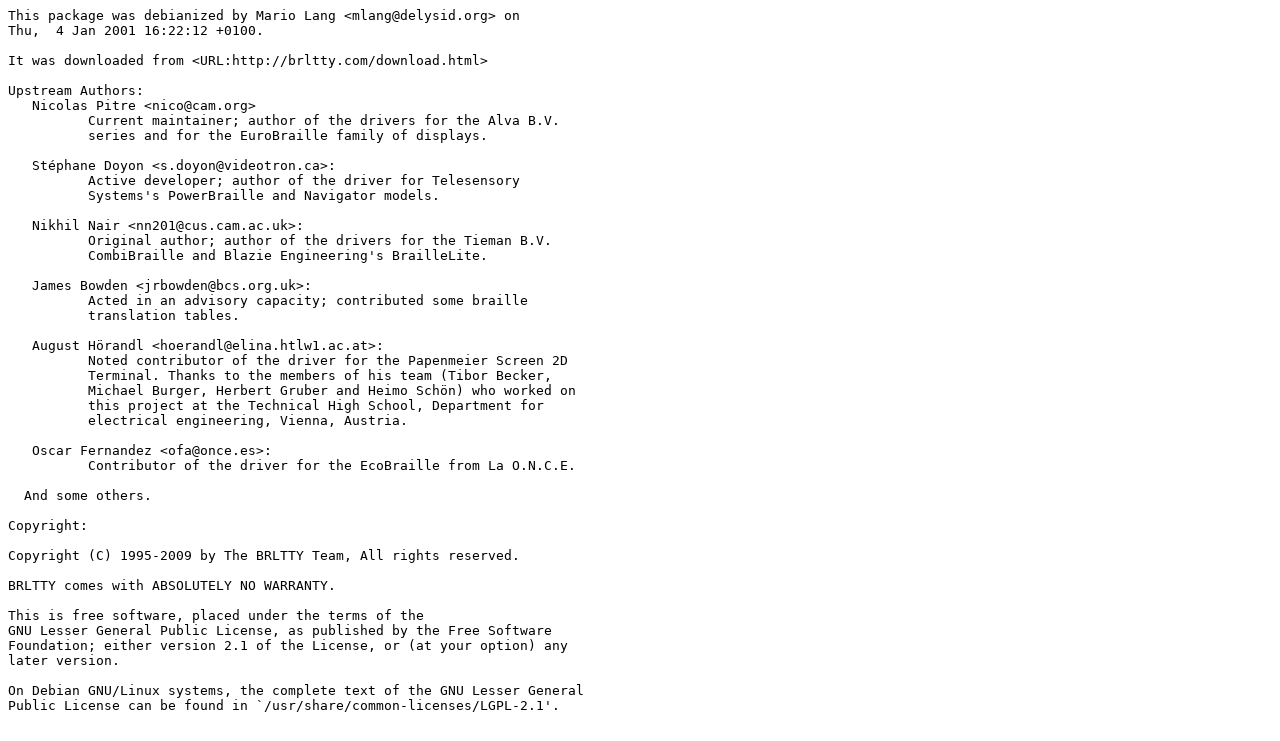

--- FILE ---
content_type: text/plain; charset=utf-8
request_url: https://metadata.ftp-master.debian.org/changelogs/main/b/brltty/brltty_6.0+dfsg-2_libbrlapi0.7.copyright
body_size: 749
content:
This package was debianized by Mario Lang <mlang@delysid.org> on
Thu,  4 Jan 2001 16:22:12 +0100.

It was downloaded from <URL:http://brltty.com/download.html>

Upstream Authors:
   Nicolas Pitre <nico@cam.org>
          Current maintainer; author of the drivers for the Alva B.V.
          series and for the EuroBraille family of displays.
       
   Stéphane Doyon <s.doyon@videotron.ca>:
          Active developer; author of the driver for Telesensory
          Systems's PowerBraille and Navigator models.
					      
   Nikhil Nair <nn201@cus.cam.ac.uk>:
          Original author; author of the drivers for the Tieman B.V.
          CombiBraille and Blazie Engineering's BrailleLite.
     
   James Bowden <jrbowden@bcs.org.uk>:
          Acted in an advisory capacity; contributed some braille
          translation tables.
    
   August Hörandl <hoerandl@elina.htlw1.ac.at>:
          Noted contributor of the driver for the Papenmeier Screen 2D
          Terminal. Thanks to the members of his team (Tibor Becker,
          Michael Burger, Herbert Gruber and Heimo Schön) who worked on
          this project at the Technical High School, Department for
          electrical engineering, Vienna, Austria.
 
   Oscar Fernandez <ofa@once.es>:
          Contributor of the driver for the EcoBraille from La O.N.C.E.

  And some others.

Copyright:

Copyright (C) 1995-2009 by The BRLTTY Team, All rights reserved.

BRLTTY comes with ABSOLUTELY NO WARRANTY.

This is free software, placed under the terms of the
GNU Lesser General Public License, as published by the Free Software
Foundation; either version 2.1 of the License, or (at your option) any
later version.

On Debian GNU/Linux systems, the complete text of the GNU Lesser General
Public License can be found in `/usr/share/common-licenses/LGPL-2.1'.

